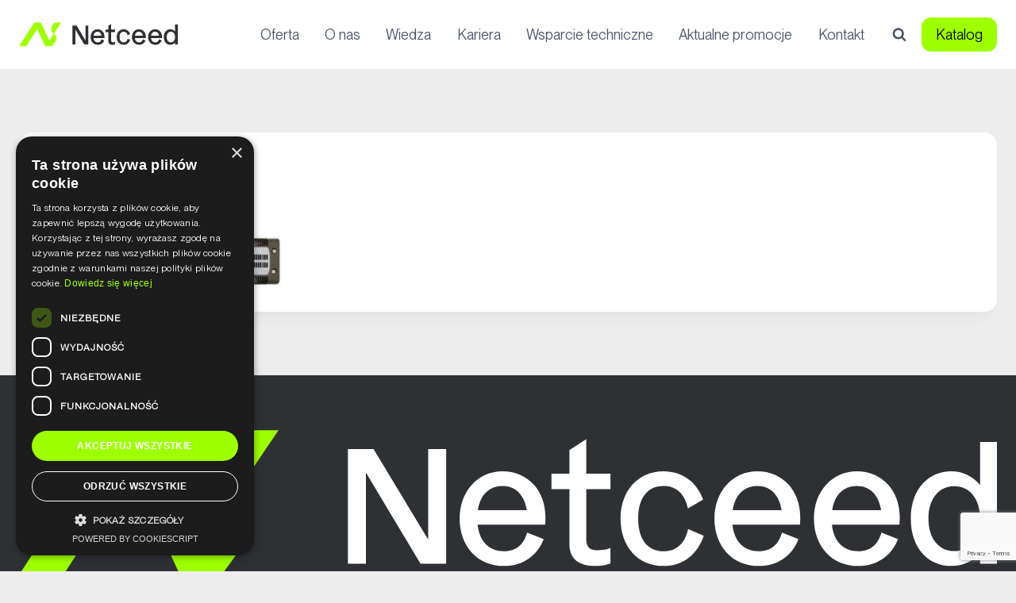

--- FILE ---
content_type: text/html; charset=utf-8
request_url: https://www.google.com/recaptcha/api2/anchor?ar=1&k=6Ldx0WQaAAAAAFfAoemJ05o4ANoyXCM25NDIkTs5&co=aHR0cHM6Ly93d3cua2xvbmV4LmNvbS5wbDo0NDM.&hl=en&v=N67nZn4AqZkNcbeMu4prBgzg&size=invisible&anchor-ms=20000&execute-ms=30000&cb=6g4fc2s7dydi
body_size: 48657
content:
<!DOCTYPE HTML><html dir="ltr" lang="en"><head><meta http-equiv="Content-Type" content="text/html; charset=UTF-8">
<meta http-equiv="X-UA-Compatible" content="IE=edge">
<title>reCAPTCHA</title>
<style type="text/css">
/* cyrillic-ext */
@font-face {
  font-family: 'Roboto';
  font-style: normal;
  font-weight: 400;
  font-stretch: 100%;
  src: url(//fonts.gstatic.com/s/roboto/v48/KFO7CnqEu92Fr1ME7kSn66aGLdTylUAMa3GUBHMdazTgWw.woff2) format('woff2');
  unicode-range: U+0460-052F, U+1C80-1C8A, U+20B4, U+2DE0-2DFF, U+A640-A69F, U+FE2E-FE2F;
}
/* cyrillic */
@font-face {
  font-family: 'Roboto';
  font-style: normal;
  font-weight: 400;
  font-stretch: 100%;
  src: url(//fonts.gstatic.com/s/roboto/v48/KFO7CnqEu92Fr1ME7kSn66aGLdTylUAMa3iUBHMdazTgWw.woff2) format('woff2');
  unicode-range: U+0301, U+0400-045F, U+0490-0491, U+04B0-04B1, U+2116;
}
/* greek-ext */
@font-face {
  font-family: 'Roboto';
  font-style: normal;
  font-weight: 400;
  font-stretch: 100%;
  src: url(//fonts.gstatic.com/s/roboto/v48/KFO7CnqEu92Fr1ME7kSn66aGLdTylUAMa3CUBHMdazTgWw.woff2) format('woff2');
  unicode-range: U+1F00-1FFF;
}
/* greek */
@font-face {
  font-family: 'Roboto';
  font-style: normal;
  font-weight: 400;
  font-stretch: 100%;
  src: url(//fonts.gstatic.com/s/roboto/v48/KFO7CnqEu92Fr1ME7kSn66aGLdTylUAMa3-UBHMdazTgWw.woff2) format('woff2');
  unicode-range: U+0370-0377, U+037A-037F, U+0384-038A, U+038C, U+038E-03A1, U+03A3-03FF;
}
/* math */
@font-face {
  font-family: 'Roboto';
  font-style: normal;
  font-weight: 400;
  font-stretch: 100%;
  src: url(//fonts.gstatic.com/s/roboto/v48/KFO7CnqEu92Fr1ME7kSn66aGLdTylUAMawCUBHMdazTgWw.woff2) format('woff2');
  unicode-range: U+0302-0303, U+0305, U+0307-0308, U+0310, U+0312, U+0315, U+031A, U+0326-0327, U+032C, U+032F-0330, U+0332-0333, U+0338, U+033A, U+0346, U+034D, U+0391-03A1, U+03A3-03A9, U+03B1-03C9, U+03D1, U+03D5-03D6, U+03F0-03F1, U+03F4-03F5, U+2016-2017, U+2034-2038, U+203C, U+2040, U+2043, U+2047, U+2050, U+2057, U+205F, U+2070-2071, U+2074-208E, U+2090-209C, U+20D0-20DC, U+20E1, U+20E5-20EF, U+2100-2112, U+2114-2115, U+2117-2121, U+2123-214F, U+2190, U+2192, U+2194-21AE, U+21B0-21E5, U+21F1-21F2, U+21F4-2211, U+2213-2214, U+2216-22FF, U+2308-230B, U+2310, U+2319, U+231C-2321, U+2336-237A, U+237C, U+2395, U+239B-23B7, U+23D0, U+23DC-23E1, U+2474-2475, U+25AF, U+25B3, U+25B7, U+25BD, U+25C1, U+25CA, U+25CC, U+25FB, U+266D-266F, U+27C0-27FF, U+2900-2AFF, U+2B0E-2B11, U+2B30-2B4C, U+2BFE, U+3030, U+FF5B, U+FF5D, U+1D400-1D7FF, U+1EE00-1EEFF;
}
/* symbols */
@font-face {
  font-family: 'Roboto';
  font-style: normal;
  font-weight: 400;
  font-stretch: 100%;
  src: url(//fonts.gstatic.com/s/roboto/v48/KFO7CnqEu92Fr1ME7kSn66aGLdTylUAMaxKUBHMdazTgWw.woff2) format('woff2');
  unicode-range: U+0001-000C, U+000E-001F, U+007F-009F, U+20DD-20E0, U+20E2-20E4, U+2150-218F, U+2190, U+2192, U+2194-2199, U+21AF, U+21E6-21F0, U+21F3, U+2218-2219, U+2299, U+22C4-22C6, U+2300-243F, U+2440-244A, U+2460-24FF, U+25A0-27BF, U+2800-28FF, U+2921-2922, U+2981, U+29BF, U+29EB, U+2B00-2BFF, U+4DC0-4DFF, U+FFF9-FFFB, U+10140-1018E, U+10190-1019C, U+101A0, U+101D0-101FD, U+102E0-102FB, U+10E60-10E7E, U+1D2C0-1D2D3, U+1D2E0-1D37F, U+1F000-1F0FF, U+1F100-1F1AD, U+1F1E6-1F1FF, U+1F30D-1F30F, U+1F315, U+1F31C, U+1F31E, U+1F320-1F32C, U+1F336, U+1F378, U+1F37D, U+1F382, U+1F393-1F39F, U+1F3A7-1F3A8, U+1F3AC-1F3AF, U+1F3C2, U+1F3C4-1F3C6, U+1F3CA-1F3CE, U+1F3D4-1F3E0, U+1F3ED, U+1F3F1-1F3F3, U+1F3F5-1F3F7, U+1F408, U+1F415, U+1F41F, U+1F426, U+1F43F, U+1F441-1F442, U+1F444, U+1F446-1F449, U+1F44C-1F44E, U+1F453, U+1F46A, U+1F47D, U+1F4A3, U+1F4B0, U+1F4B3, U+1F4B9, U+1F4BB, U+1F4BF, U+1F4C8-1F4CB, U+1F4D6, U+1F4DA, U+1F4DF, U+1F4E3-1F4E6, U+1F4EA-1F4ED, U+1F4F7, U+1F4F9-1F4FB, U+1F4FD-1F4FE, U+1F503, U+1F507-1F50B, U+1F50D, U+1F512-1F513, U+1F53E-1F54A, U+1F54F-1F5FA, U+1F610, U+1F650-1F67F, U+1F687, U+1F68D, U+1F691, U+1F694, U+1F698, U+1F6AD, U+1F6B2, U+1F6B9-1F6BA, U+1F6BC, U+1F6C6-1F6CF, U+1F6D3-1F6D7, U+1F6E0-1F6EA, U+1F6F0-1F6F3, U+1F6F7-1F6FC, U+1F700-1F7FF, U+1F800-1F80B, U+1F810-1F847, U+1F850-1F859, U+1F860-1F887, U+1F890-1F8AD, U+1F8B0-1F8BB, U+1F8C0-1F8C1, U+1F900-1F90B, U+1F93B, U+1F946, U+1F984, U+1F996, U+1F9E9, U+1FA00-1FA6F, U+1FA70-1FA7C, U+1FA80-1FA89, U+1FA8F-1FAC6, U+1FACE-1FADC, U+1FADF-1FAE9, U+1FAF0-1FAF8, U+1FB00-1FBFF;
}
/* vietnamese */
@font-face {
  font-family: 'Roboto';
  font-style: normal;
  font-weight: 400;
  font-stretch: 100%;
  src: url(//fonts.gstatic.com/s/roboto/v48/KFO7CnqEu92Fr1ME7kSn66aGLdTylUAMa3OUBHMdazTgWw.woff2) format('woff2');
  unicode-range: U+0102-0103, U+0110-0111, U+0128-0129, U+0168-0169, U+01A0-01A1, U+01AF-01B0, U+0300-0301, U+0303-0304, U+0308-0309, U+0323, U+0329, U+1EA0-1EF9, U+20AB;
}
/* latin-ext */
@font-face {
  font-family: 'Roboto';
  font-style: normal;
  font-weight: 400;
  font-stretch: 100%;
  src: url(//fonts.gstatic.com/s/roboto/v48/KFO7CnqEu92Fr1ME7kSn66aGLdTylUAMa3KUBHMdazTgWw.woff2) format('woff2');
  unicode-range: U+0100-02BA, U+02BD-02C5, U+02C7-02CC, U+02CE-02D7, U+02DD-02FF, U+0304, U+0308, U+0329, U+1D00-1DBF, U+1E00-1E9F, U+1EF2-1EFF, U+2020, U+20A0-20AB, U+20AD-20C0, U+2113, U+2C60-2C7F, U+A720-A7FF;
}
/* latin */
@font-face {
  font-family: 'Roboto';
  font-style: normal;
  font-weight: 400;
  font-stretch: 100%;
  src: url(//fonts.gstatic.com/s/roboto/v48/KFO7CnqEu92Fr1ME7kSn66aGLdTylUAMa3yUBHMdazQ.woff2) format('woff2');
  unicode-range: U+0000-00FF, U+0131, U+0152-0153, U+02BB-02BC, U+02C6, U+02DA, U+02DC, U+0304, U+0308, U+0329, U+2000-206F, U+20AC, U+2122, U+2191, U+2193, U+2212, U+2215, U+FEFF, U+FFFD;
}
/* cyrillic-ext */
@font-face {
  font-family: 'Roboto';
  font-style: normal;
  font-weight: 500;
  font-stretch: 100%;
  src: url(//fonts.gstatic.com/s/roboto/v48/KFO7CnqEu92Fr1ME7kSn66aGLdTylUAMa3GUBHMdazTgWw.woff2) format('woff2');
  unicode-range: U+0460-052F, U+1C80-1C8A, U+20B4, U+2DE0-2DFF, U+A640-A69F, U+FE2E-FE2F;
}
/* cyrillic */
@font-face {
  font-family: 'Roboto';
  font-style: normal;
  font-weight: 500;
  font-stretch: 100%;
  src: url(//fonts.gstatic.com/s/roboto/v48/KFO7CnqEu92Fr1ME7kSn66aGLdTylUAMa3iUBHMdazTgWw.woff2) format('woff2');
  unicode-range: U+0301, U+0400-045F, U+0490-0491, U+04B0-04B1, U+2116;
}
/* greek-ext */
@font-face {
  font-family: 'Roboto';
  font-style: normal;
  font-weight: 500;
  font-stretch: 100%;
  src: url(//fonts.gstatic.com/s/roboto/v48/KFO7CnqEu92Fr1ME7kSn66aGLdTylUAMa3CUBHMdazTgWw.woff2) format('woff2');
  unicode-range: U+1F00-1FFF;
}
/* greek */
@font-face {
  font-family: 'Roboto';
  font-style: normal;
  font-weight: 500;
  font-stretch: 100%;
  src: url(//fonts.gstatic.com/s/roboto/v48/KFO7CnqEu92Fr1ME7kSn66aGLdTylUAMa3-UBHMdazTgWw.woff2) format('woff2');
  unicode-range: U+0370-0377, U+037A-037F, U+0384-038A, U+038C, U+038E-03A1, U+03A3-03FF;
}
/* math */
@font-face {
  font-family: 'Roboto';
  font-style: normal;
  font-weight: 500;
  font-stretch: 100%;
  src: url(//fonts.gstatic.com/s/roboto/v48/KFO7CnqEu92Fr1ME7kSn66aGLdTylUAMawCUBHMdazTgWw.woff2) format('woff2');
  unicode-range: U+0302-0303, U+0305, U+0307-0308, U+0310, U+0312, U+0315, U+031A, U+0326-0327, U+032C, U+032F-0330, U+0332-0333, U+0338, U+033A, U+0346, U+034D, U+0391-03A1, U+03A3-03A9, U+03B1-03C9, U+03D1, U+03D5-03D6, U+03F0-03F1, U+03F4-03F5, U+2016-2017, U+2034-2038, U+203C, U+2040, U+2043, U+2047, U+2050, U+2057, U+205F, U+2070-2071, U+2074-208E, U+2090-209C, U+20D0-20DC, U+20E1, U+20E5-20EF, U+2100-2112, U+2114-2115, U+2117-2121, U+2123-214F, U+2190, U+2192, U+2194-21AE, U+21B0-21E5, U+21F1-21F2, U+21F4-2211, U+2213-2214, U+2216-22FF, U+2308-230B, U+2310, U+2319, U+231C-2321, U+2336-237A, U+237C, U+2395, U+239B-23B7, U+23D0, U+23DC-23E1, U+2474-2475, U+25AF, U+25B3, U+25B7, U+25BD, U+25C1, U+25CA, U+25CC, U+25FB, U+266D-266F, U+27C0-27FF, U+2900-2AFF, U+2B0E-2B11, U+2B30-2B4C, U+2BFE, U+3030, U+FF5B, U+FF5D, U+1D400-1D7FF, U+1EE00-1EEFF;
}
/* symbols */
@font-face {
  font-family: 'Roboto';
  font-style: normal;
  font-weight: 500;
  font-stretch: 100%;
  src: url(//fonts.gstatic.com/s/roboto/v48/KFO7CnqEu92Fr1ME7kSn66aGLdTylUAMaxKUBHMdazTgWw.woff2) format('woff2');
  unicode-range: U+0001-000C, U+000E-001F, U+007F-009F, U+20DD-20E0, U+20E2-20E4, U+2150-218F, U+2190, U+2192, U+2194-2199, U+21AF, U+21E6-21F0, U+21F3, U+2218-2219, U+2299, U+22C4-22C6, U+2300-243F, U+2440-244A, U+2460-24FF, U+25A0-27BF, U+2800-28FF, U+2921-2922, U+2981, U+29BF, U+29EB, U+2B00-2BFF, U+4DC0-4DFF, U+FFF9-FFFB, U+10140-1018E, U+10190-1019C, U+101A0, U+101D0-101FD, U+102E0-102FB, U+10E60-10E7E, U+1D2C0-1D2D3, U+1D2E0-1D37F, U+1F000-1F0FF, U+1F100-1F1AD, U+1F1E6-1F1FF, U+1F30D-1F30F, U+1F315, U+1F31C, U+1F31E, U+1F320-1F32C, U+1F336, U+1F378, U+1F37D, U+1F382, U+1F393-1F39F, U+1F3A7-1F3A8, U+1F3AC-1F3AF, U+1F3C2, U+1F3C4-1F3C6, U+1F3CA-1F3CE, U+1F3D4-1F3E0, U+1F3ED, U+1F3F1-1F3F3, U+1F3F5-1F3F7, U+1F408, U+1F415, U+1F41F, U+1F426, U+1F43F, U+1F441-1F442, U+1F444, U+1F446-1F449, U+1F44C-1F44E, U+1F453, U+1F46A, U+1F47D, U+1F4A3, U+1F4B0, U+1F4B3, U+1F4B9, U+1F4BB, U+1F4BF, U+1F4C8-1F4CB, U+1F4D6, U+1F4DA, U+1F4DF, U+1F4E3-1F4E6, U+1F4EA-1F4ED, U+1F4F7, U+1F4F9-1F4FB, U+1F4FD-1F4FE, U+1F503, U+1F507-1F50B, U+1F50D, U+1F512-1F513, U+1F53E-1F54A, U+1F54F-1F5FA, U+1F610, U+1F650-1F67F, U+1F687, U+1F68D, U+1F691, U+1F694, U+1F698, U+1F6AD, U+1F6B2, U+1F6B9-1F6BA, U+1F6BC, U+1F6C6-1F6CF, U+1F6D3-1F6D7, U+1F6E0-1F6EA, U+1F6F0-1F6F3, U+1F6F7-1F6FC, U+1F700-1F7FF, U+1F800-1F80B, U+1F810-1F847, U+1F850-1F859, U+1F860-1F887, U+1F890-1F8AD, U+1F8B0-1F8BB, U+1F8C0-1F8C1, U+1F900-1F90B, U+1F93B, U+1F946, U+1F984, U+1F996, U+1F9E9, U+1FA00-1FA6F, U+1FA70-1FA7C, U+1FA80-1FA89, U+1FA8F-1FAC6, U+1FACE-1FADC, U+1FADF-1FAE9, U+1FAF0-1FAF8, U+1FB00-1FBFF;
}
/* vietnamese */
@font-face {
  font-family: 'Roboto';
  font-style: normal;
  font-weight: 500;
  font-stretch: 100%;
  src: url(//fonts.gstatic.com/s/roboto/v48/KFO7CnqEu92Fr1ME7kSn66aGLdTylUAMa3OUBHMdazTgWw.woff2) format('woff2');
  unicode-range: U+0102-0103, U+0110-0111, U+0128-0129, U+0168-0169, U+01A0-01A1, U+01AF-01B0, U+0300-0301, U+0303-0304, U+0308-0309, U+0323, U+0329, U+1EA0-1EF9, U+20AB;
}
/* latin-ext */
@font-face {
  font-family: 'Roboto';
  font-style: normal;
  font-weight: 500;
  font-stretch: 100%;
  src: url(//fonts.gstatic.com/s/roboto/v48/KFO7CnqEu92Fr1ME7kSn66aGLdTylUAMa3KUBHMdazTgWw.woff2) format('woff2');
  unicode-range: U+0100-02BA, U+02BD-02C5, U+02C7-02CC, U+02CE-02D7, U+02DD-02FF, U+0304, U+0308, U+0329, U+1D00-1DBF, U+1E00-1E9F, U+1EF2-1EFF, U+2020, U+20A0-20AB, U+20AD-20C0, U+2113, U+2C60-2C7F, U+A720-A7FF;
}
/* latin */
@font-face {
  font-family: 'Roboto';
  font-style: normal;
  font-weight: 500;
  font-stretch: 100%;
  src: url(//fonts.gstatic.com/s/roboto/v48/KFO7CnqEu92Fr1ME7kSn66aGLdTylUAMa3yUBHMdazQ.woff2) format('woff2');
  unicode-range: U+0000-00FF, U+0131, U+0152-0153, U+02BB-02BC, U+02C6, U+02DA, U+02DC, U+0304, U+0308, U+0329, U+2000-206F, U+20AC, U+2122, U+2191, U+2193, U+2212, U+2215, U+FEFF, U+FFFD;
}
/* cyrillic-ext */
@font-face {
  font-family: 'Roboto';
  font-style: normal;
  font-weight: 900;
  font-stretch: 100%;
  src: url(//fonts.gstatic.com/s/roboto/v48/KFO7CnqEu92Fr1ME7kSn66aGLdTylUAMa3GUBHMdazTgWw.woff2) format('woff2');
  unicode-range: U+0460-052F, U+1C80-1C8A, U+20B4, U+2DE0-2DFF, U+A640-A69F, U+FE2E-FE2F;
}
/* cyrillic */
@font-face {
  font-family: 'Roboto';
  font-style: normal;
  font-weight: 900;
  font-stretch: 100%;
  src: url(//fonts.gstatic.com/s/roboto/v48/KFO7CnqEu92Fr1ME7kSn66aGLdTylUAMa3iUBHMdazTgWw.woff2) format('woff2');
  unicode-range: U+0301, U+0400-045F, U+0490-0491, U+04B0-04B1, U+2116;
}
/* greek-ext */
@font-face {
  font-family: 'Roboto';
  font-style: normal;
  font-weight: 900;
  font-stretch: 100%;
  src: url(//fonts.gstatic.com/s/roboto/v48/KFO7CnqEu92Fr1ME7kSn66aGLdTylUAMa3CUBHMdazTgWw.woff2) format('woff2');
  unicode-range: U+1F00-1FFF;
}
/* greek */
@font-face {
  font-family: 'Roboto';
  font-style: normal;
  font-weight: 900;
  font-stretch: 100%;
  src: url(//fonts.gstatic.com/s/roboto/v48/KFO7CnqEu92Fr1ME7kSn66aGLdTylUAMa3-UBHMdazTgWw.woff2) format('woff2');
  unicode-range: U+0370-0377, U+037A-037F, U+0384-038A, U+038C, U+038E-03A1, U+03A3-03FF;
}
/* math */
@font-face {
  font-family: 'Roboto';
  font-style: normal;
  font-weight: 900;
  font-stretch: 100%;
  src: url(//fonts.gstatic.com/s/roboto/v48/KFO7CnqEu92Fr1ME7kSn66aGLdTylUAMawCUBHMdazTgWw.woff2) format('woff2');
  unicode-range: U+0302-0303, U+0305, U+0307-0308, U+0310, U+0312, U+0315, U+031A, U+0326-0327, U+032C, U+032F-0330, U+0332-0333, U+0338, U+033A, U+0346, U+034D, U+0391-03A1, U+03A3-03A9, U+03B1-03C9, U+03D1, U+03D5-03D6, U+03F0-03F1, U+03F4-03F5, U+2016-2017, U+2034-2038, U+203C, U+2040, U+2043, U+2047, U+2050, U+2057, U+205F, U+2070-2071, U+2074-208E, U+2090-209C, U+20D0-20DC, U+20E1, U+20E5-20EF, U+2100-2112, U+2114-2115, U+2117-2121, U+2123-214F, U+2190, U+2192, U+2194-21AE, U+21B0-21E5, U+21F1-21F2, U+21F4-2211, U+2213-2214, U+2216-22FF, U+2308-230B, U+2310, U+2319, U+231C-2321, U+2336-237A, U+237C, U+2395, U+239B-23B7, U+23D0, U+23DC-23E1, U+2474-2475, U+25AF, U+25B3, U+25B7, U+25BD, U+25C1, U+25CA, U+25CC, U+25FB, U+266D-266F, U+27C0-27FF, U+2900-2AFF, U+2B0E-2B11, U+2B30-2B4C, U+2BFE, U+3030, U+FF5B, U+FF5D, U+1D400-1D7FF, U+1EE00-1EEFF;
}
/* symbols */
@font-face {
  font-family: 'Roboto';
  font-style: normal;
  font-weight: 900;
  font-stretch: 100%;
  src: url(//fonts.gstatic.com/s/roboto/v48/KFO7CnqEu92Fr1ME7kSn66aGLdTylUAMaxKUBHMdazTgWw.woff2) format('woff2');
  unicode-range: U+0001-000C, U+000E-001F, U+007F-009F, U+20DD-20E0, U+20E2-20E4, U+2150-218F, U+2190, U+2192, U+2194-2199, U+21AF, U+21E6-21F0, U+21F3, U+2218-2219, U+2299, U+22C4-22C6, U+2300-243F, U+2440-244A, U+2460-24FF, U+25A0-27BF, U+2800-28FF, U+2921-2922, U+2981, U+29BF, U+29EB, U+2B00-2BFF, U+4DC0-4DFF, U+FFF9-FFFB, U+10140-1018E, U+10190-1019C, U+101A0, U+101D0-101FD, U+102E0-102FB, U+10E60-10E7E, U+1D2C0-1D2D3, U+1D2E0-1D37F, U+1F000-1F0FF, U+1F100-1F1AD, U+1F1E6-1F1FF, U+1F30D-1F30F, U+1F315, U+1F31C, U+1F31E, U+1F320-1F32C, U+1F336, U+1F378, U+1F37D, U+1F382, U+1F393-1F39F, U+1F3A7-1F3A8, U+1F3AC-1F3AF, U+1F3C2, U+1F3C4-1F3C6, U+1F3CA-1F3CE, U+1F3D4-1F3E0, U+1F3ED, U+1F3F1-1F3F3, U+1F3F5-1F3F7, U+1F408, U+1F415, U+1F41F, U+1F426, U+1F43F, U+1F441-1F442, U+1F444, U+1F446-1F449, U+1F44C-1F44E, U+1F453, U+1F46A, U+1F47D, U+1F4A3, U+1F4B0, U+1F4B3, U+1F4B9, U+1F4BB, U+1F4BF, U+1F4C8-1F4CB, U+1F4D6, U+1F4DA, U+1F4DF, U+1F4E3-1F4E6, U+1F4EA-1F4ED, U+1F4F7, U+1F4F9-1F4FB, U+1F4FD-1F4FE, U+1F503, U+1F507-1F50B, U+1F50D, U+1F512-1F513, U+1F53E-1F54A, U+1F54F-1F5FA, U+1F610, U+1F650-1F67F, U+1F687, U+1F68D, U+1F691, U+1F694, U+1F698, U+1F6AD, U+1F6B2, U+1F6B9-1F6BA, U+1F6BC, U+1F6C6-1F6CF, U+1F6D3-1F6D7, U+1F6E0-1F6EA, U+1F6F0-1F6F3, U+1F6F7-1F6FC, U+1F700-1F7FF, U+1F800-1F80B, U+1F810-1F847, U+1F850-1F859, U+1F860-1F887, U+1F890-1F8AD, U+1F8B0-1F8BB, U+1F8C0-1F8C1, U+1F900-1F90B, U+1F93B, U+1F946, U+1F984, U+1F996, U+1F9E9, U+1FA00-1FA6F, U+1FA70-1FA7C, U+1FA80-1FA89, U+1FA8F-1FAC6, U+1FACE-1FADC, U+1FADF-1FAE9, U+1FAF0-1FAF8, U+1FB00-1FBFF;
}
/* vietnamese */
@font-face {
  font-family: 'Roboto';
  font-style: normal;
  font-weight: 900;
  font-stretch: 100%;
  src: url(//fonts.gstatic.com/s/roboto/v48/KFO7CnqEu92Fr1ME7kSn66aGLdTylUAMa3OUBHMdazTgWw.woff2) format('woff2');
  unicode-range: U+0102-0103, U+0110-0111, U+0128-0129, U+0168-0169, U+01A0-01A1, U+01AF-01B0, U+0300-0301, U+0303-0304, U+0308-0309, U+0323, U+0329, U+1EA0-1EF9, U+20AB;
}
/* latin-ext */
@font-face {
  font-family: 'Roboto';
  font-style: normal;
  font-weight: 900;
  font-stretch: 100%;
  src: url(//fonts.gstatic.com/s/roboto/v48/KFO7CnqEu92Fr1ME7kSn66aGLdTylUAMa3KUBHMdazTgWw.woff2) format('woff2');
  unicode-range: U+0100-02BA, U+02BD-02C5, U+02C7-02CC, U+02CE-02D7, U+02DD-02FF, U+0304, U+0308, U+0329, U+1D00-1DBF, U+1E00-1E9F, U+1EF2-1EFF, U+2020, U+20A0-20AB, U+20AD-20C0, U+2113, U+2C60-2C7F, U+A720-A7FF;
}
/* latin */
@font-face {
  font-family: 'Roboto';
  font-style: normal;
  font-weight: 900;
  font-stretch: 100%;
  src: url(//fonts.gstatic.com/s/roboto/v48/KFO7CnqEu92Fr1ME7kSn66aGLdTylUAMa3yUBHMdazQ.woff2) format('woff2');
  unicode-range: U+0000-00FF, U+0131, U+0152-0153, U+02BB-02BC, U+02C6, U+02DA, U+02DC, U+0304, U+0308, U+0329, U+2000-206F, U+20AC, U+2122, U+2191, U+2193, U+2212, U+2215, U+FEFF, U+FFFD;
}

</style>
<link rel="stylesheet" type="text/css" href="https://www.gstatic.com/recaptcha/releases/N67nZn4AqZkNcbeMu4prBgzg/styles__ltr.css">
<script nonce="cXrwlfgQWGRmJoGiYydH4Q" type="text/javascript">window['__recaptcha_api'] = 'https://www.google.com/recaptcha/api2/';</script>
<script type="text/javascript" src="https://www.gstatic.com/recaptcha/releases/N67nZn4AqZkNcbeMu4prBgzg/recaptcha__en.js" nonce="cXrwlfgQWGRmJoGiYydH4Q">
      
    </script></head>
<body><div id="rc-anchor-alert" class="rc-anchor-alert"></div>
<input type="hidden" id="recaptcha-token" value="[base64]">
<script type="text/javascript" nonce="cXrwlfgQWGRmJoGiYydH4Q">
      recaptcha.anchor.Main.init("[\x22ainput\x22,[\x22bgdata\x22,\x22\x22,\[base64]/[base64]/[base64]/ZyhXLGgpOnEoW04sMjEsbF0sVywwKSxoKSxmYWxzZSxmYWxzZSl9Y2F0Y2goayl7RygzNTgsVyk/[base64]/[base64]/[base64]/[base64]/[base64]/[base64]/[base64]/bmV3IEJbT10oRFswXSk6dz09Mj9uZXcgQltPXShEWzBdLERbMV0pOnc9PTM/bmV3IEJbT10oRFswXSxEWzFdLERbMl0pOnc9PTQ/[base64]/[base64]/[base64]/[base64]/[base64]\\u003d\x22,\[base64]\\u003d\x22,\[base64]/Cg3TDkmvDkMOXWRQtbMKJw4V8w67DslPDuMOQE8KiaSTDpn7DpcKSI8OMFWMRw6guSsOVwp49G8OlCAQbwpvCncOqwrpDwqY2QX7Drl8IwrrDjsKjwq7DpsKNwp53ADPClsKoN34vwoPDkMKWDRsIIcOkwpHCnhrDtsOVRGQ8wo3CosKpNsOAU0DCssOnw7/DkMKww6vDu25Gw7lmUDJ5w5tFY3MqE03DscO1K1nChFfCi3bDtMObCHLCscK+PgjCoG/Cj3JyPMODwp7CtXDDtW0vAU7DjXfDq8KMwrc5GkYybMORUMKBwo/CpsOHARzDmhTDvcO8KcOQwrPDqMKHcFDDh2DDjydYwrzCpcO/CsOuczxcY27CnMKaJMOSFcKJE3nCkMKHNsK9TzHDqS/Di8ObAMKwwo9PwpPCm8Ocw4DDshwsP2nDvWUnwq3CusKab8KnwoTDiCzCpcKOwoTDncK5KU/Cj8OWLHkHw4k5OGzCo8OHw5vDgcOLOWVvw7wrw7TDk0Few7IgakrCrgh5w4/DvUHDghHDk8KSXjHDkcOfwrjDnsK/w7w2Tw4jw7ELK8Ogc8OUIlDCpMKzworCgsO6MMOFwpE5DcO4wqnCu8K6w49UFcKEZsKJTRXCgcOJwqEuwq1nwpvDj3rCrsOcw6PCgzLDocKjwrzDusKBMsODX0pCw7zCuQ4oU8K0wo/Dh8K0w6rCssKJaMKVw4HDlsK3I8O7wrjDo8K5wqPDo1ctG0cPw6/CohPCr0Aww6Y8HyhXwpgvdsOTwr4VwpHDhsK8H8K4FUZse3PCqMO6MQ9RfsK0wqgBD8OOw43Drl4lfcKAE8ONw7bDqDLDvMOlw69xGcOLw5HDkxJ9wqvCjMO2wrc/KztYVsOObQDCokQ/wrYZw67CviDCoAPDvMKow7MPwq3DtlXCmMKNw5HCugrDm8KbTcOkw5EFVEjCscKlRi42wrNXw4/CnMKkw4TDq8OoZ8KMwp9BbgLDhMOgWcKAWcOqeMOPwqHChyXCtcKLw7fCrXBOKEM/w71QRzbCtsK1AVBrBXF5w6pHw77CnMOGMj3CpsOODGrDl8OIw5PCi1DCusKoZMK7SsKowqdvwrA1w5/DjyXConvCm8KYw6dre29pM8KtwoLDgFLDtMKGHD3DnHsuwpbCs8OXwpYQwpvCgsOTwq/DtTjDiHoBQX/[base64]/Dl33DrCTDpCvDhjPDrcKMw7jDrjwpwpZRCsOSwqnCmEXCr8O7X8ORw4nDqCITRmjDp8O8w67DhmcgGGjDm8K3ZcKwwq58wq/DpcKtbA3ChCTDkjXCncKewpfDl3IwWMOhM8OuDsKVwq5Mwq3CrijDj8OOw7kAIcKMTcKNXcKjXMKew4FDw6RqwpteecOZwonDk8Kvw6xWwo/DlcObw40Awo0lwot2w7rDs2t+w7YCw4jDhcK5wqDClwPCgW7CpyvDszrCqMOLwp/[base64]/HMKdWcKrUxfCicKfFcKoTsKDOMK4w7rDtyfCu3wwacOGw7bCrRnDtH0awoLDisOcw4HCuMKSKVzCtMK0wq4Mw43Cn8Opw7bDjkfDqMK9wrrDjgzCi8Kew53DhV7Dr8KbTj/[base64]/w7TDrgpqwoF7azzChGVIdGHDucOcw6/DssKFKC7Culh3ET/CjlfDr8KIGFDCrXQXwojCq8KBw6HCvhLDpk8Dw6XCpsOVwrATw4fCrMOFeMOKCMKJw6zCgcOnPBYJImnCrcO1dMOOwqQDBcKuDnDDlMOULsKZAiDDoVbCmMOxw57ClkLCncKGN8OQw4PCrQQvAR/Cpw4bw4zDgsOYScKde8KXLcOtw5PDl1fDlMOVw73CosOpDExsw4HCpcOuw7LCiAYAHsOgw6PCkUhZwrzDi8Ktw4/Dh8ORwoTDnsODKsOFwqvCkEXDsGLDujgBw5EXwqbCj1sywr/Dp8OXwrHCsxZMQCZ6GcOuQMK6UsOHdMKRVypSwopsw5gYwp1mJQ/DlBAVP8KkA8Kmw7kVwoLDncKoSWzCt3Yiw5o6wprCs31pwqlHwpgwNEfDslhSLEdOw7zDgsODGMKLFkzCsMO/wr9jw5jDtMOfM8KBwpB6w6IxH2ASw4x/JVfCvxvCjj/CjFjCsDrDgWRfw77CnhPDncOzw7nCmC7CjMOpTAsuwqZfw6V7wqLCgMKtCh9Lw4Jqwpp6KcOPQMO3UMK0RDVdDcK/d2jCiMORXcKmYhlmwpHDn8O6w4PDlsKKJ08+w7I5MCDDjkrDgcOVCsOowrXDlSzDh8OCw6tgw48uwqJRwp9lw63Cgihzw6g8UhRGwrXDgsKmwqfCm8Kiwq/DnMKcw7woRn4RVMKKw7UydXNvABh3MlHDuMK0w5Y9NMK3wppsRMKlX2zCvUXDrMKNwpXDkV1Dw4PCnApAPMK9w5TDlX0cGsKFWEzDr8K1w53DjsKmKcO9aMOHwr/[base64]/wqlGw4XDuMKXw6p/HjXCg8KaHmtTCEEhDcOiwqpKwoo+Ljx0w4hHwqfChMORw4PDlMOywrFgL8KvwptCw4nDjMOCw7hTa8OeagfCj8OAwql9CsKQwrfCocOSTcOEw4JMw5wOw600wqPCnMKaw54sw5vCulLDkUg9w4PDpFjClBlhSjXCgX/DhcOMw6vCt3TCp8Kbw6nCvWfDssOMV8OvwozCssODZB1gwrXDssOTcxvDmnkpwqrDiSopw7M+BWrCqQFgw7lNNA/DvkrDvWXCtwJ1BkFPPcOBw50BMsKTC3HDv8OtwqvCssOzTMOuOsKlw6LDn3nDhcOgSDcnw7HCqH3DgMKvF8KNP8OIw6jCt8KlN8KwwrrDgMK8bMKUw7zCocKOw5fCpcO9cnFGw5TDr1/[base64]/Dk0XCln0Rw6Alw7bDlMKTw4rCuEofO2lGXsOXP8OyK8O2wrjDhCZKw7/[base64]/QsKjwqXDq3XDhVXCncOVw5HDq2ASRQxfw7TDsV0WwqjCmS3CsgjCp3MjwrhFdMKPw5sCwqtbw78fB8Kmw4rDhMOKw4dCZnbDnMOvKRsDG8KlTMOhJCTDnsOzM8K+Vi5/XMKTRn3Dg8OTw5LDhMOIGinDk8KrwpXDtcKcGDsmwobCjk3Cv0w/[base64]/[base64]/wpVgfj8Fw6XDl8KUw6oUwrPCisK/GMObw4p/[base64]/DsMOYw4JgDWZhMg7Ch8KnLcKIQ8Okw4tDHg86wqE5w53Cu14sw4LDl8KdJcO+A8KqAMKBBnzCp3Zgf3fDvcO6wqNsQcOpw4jDrcKvaHTClyjDgcObDsK+wqwAwp/Cq8Ouwo7DkMKOcMOmw5HCumM3XsOVwp3Ct8ORLQHDjk56G8OYCTFsw6jClsKTRUzDpGV5bMOWwqQ3TGRsXCTDqcK5w7N1Q8OnIkPCvTDDosOJw4JawqktwprDvF/DrGksw73CnsOvwr0NIsKCUMKvMRnCsMOfEFMXwqVmAUwbanfCn8K3wokPa05wCMKywrfCrFfDmsOEw41zw4wXwq7DoMORJW0wBMOlKkzDvTrDhMOdwrV6EljDr8KEZ3zCu8Kkw5oSw7trwrhbCi/[base64]/AMO7wpfDmGQIfsOlwqbClMOAQUlww6LCqsOWwp8CMMO7wpDCtxMiQ0PCvRjDocOPw7ojw6jDscOCwrDDnULCr0PCgTDCl8OcwpN0w4xUdsKtw7RaRCsccMKeGjRdGcKxw5EVw7PCqlDDol/DnS7DqMK3wrbDvW/CrsK7w7nDoUDDt8Ojw7vCpQgSw7QAw6tXw5YsU1YUNsKjwrBwwrbDgsOzw67CscKuemjDl8K1exotXsK5KsOrcMKjw4V8P8KLwpk5MQbDtcK+wpXCnmN8wqfDsn/CgC7DvhQXJDEwwrzChQrCmcK6AsK4woxYJsO5FsOPwoPDg0NZQzcBHMK5wq4OwrFiw613w4LCgkDCvcOkw613w7PClUccw7cBccOUGWbCo8K3woPCmQzDm8KRw7jCuAZIwpNpwowxwoN1w6sPPcOfA1zDtX/CvMKOCm7CtcKVwoXCjsOwUS1iw6TCnTZSQTXDuWTDv0oHwpZswoLDj8O8WgdYwppWeMKmHkjDnlh4KsK9wrPDgXTCosO+wrVYXxHCkQFHA13DrEd6w7zDhHB8w7/[base64]/Dgg02wpnCisO5w7DDlz7CkcKeHm8TG8KwwrvCmF5dw7/DnsOxwqXDicKzFB/Cj15EDz8GaVHDm2TCkjTDp0gDw7Yzw6rCv8K+G20aw5nDp8OSw7k6elTDgsKkW8OvSsOzBMK2wp9iLWYdw4lWw4fDiELDoMKpe8KSwqLDlsK1w5/Dnywtbkhbw4pCB8KDw4VyIDvCozPCl8OHw6HCo8KRw5fCl8KYJ1vDosOmwp3CmV3Cp8OxHXbCusOuwo7DgE/CtzEMwpYbw7XDr8OOS1dNMn/[base64]/wqwTLMOBQcONDRbDi8KMwpgJwp/CuDrDs3rCj8KYwo92w6AQHcK3wpnDksKHB8KMRMOMwoHDikUrw4RUcx8QwrQowqIRwrQ2FCscwqnCmDETZ8K6w5lCw7/CjTzCsRxaZnDDnQHCusKLwrBtwq3CuBbCtcOfwrTCkMOPbCdDworCi8O6DMO0woPDsUjCtk7ClcKJw7XDqcKdKTjDkkrCs2jDqcK5NsO0emNmdUQ5wpDDpyMYw6DDvsO0XsOow5jDmFR9w7h7WMKVwokoNBxeIR/DuEnDhGcwcsOJw5knRsO0wqBzQ3nCkjcuw4nDpMKGP8KYaMKWJ8OHw4DCnsKvw48SwphmT8OaWm3DtUVTw5fDg27CsRVTw7JaF8Kswq4/wrTCucOMw71tfyVVwqfCrsOAMC/DjcK6UMKiw4s9w5hKPMOFAcKlE8Kgw7oLIsOpFhfCv3wbd3Elw5TDrlkNwrzDp8OgbcKFeMOOwqXDpcKmKnLDjMO6P3kqw7rCl8OoLMKmDkzDlcKPcwbCjcK+woBrw6t8wovCmcOQViJZd8OtPHLCpHFOAsKcTiHCrsKNwoFUay7DnULCtHnCvk7DuikOw5Nbw5PCnV/[base64]/[base64]/JzN+TC3DusOeQMOOVGvCpsK3wqhrIh0bMcOMwpcRLVg3wpsAHMKwwp83XxTCnkfCk8KFw4hmS8KZPMOjwrfChsKiwo8SOcKPCMOvTMK+w5NDX8OyOQwjGsKcLAjDlcOEwrNZDcOJFwrDvcKvwq3Dg8KNwrFmX0JSDAsbwq/Ck3lpwrAZOU/DoHzCmcOWIsOgwo3CqQNFfxnCg3zDi0PDvMOHDcOvw6XDpT3CvyzDv8OOM2g5acOQPcK4diYZIDZqwoLCjkF1w5LCt8KzwrJMw4LCoMKHw54MEUk+JMOMw6/DjRF6XMOVWSsEDBsHw7YucsKJwqDDlh5BfWNJEMKkwokfwockwqHCtcO/w55ZYcO1bsOSGwzDscOgw418e8KdCxxDQsO9dSTDhx5Mw5dfAsKsPcOGwoEJbBEgB8OJJDTCjUJycXPCtXHCqmVdE8KnwqbCq8KxW39twoFjwpNww4NtRTgrwqUcwp7CnhnCncKcH0trCcOMCWV1wqg9IHd6UXsUaxRfHMKJYsOgUcO+Oy/CgxPCqlVCwrkPTwMhwr/DrMOXw5TDkMKrSXHDugRawoh4w4ARSMKEUnzDj1EvTMOpB8KcwqjDisKGTUdyP8OTFB1/w5fDrkIxIWANTFdVRWZtccKddsOVwqoqIMKTCsONC8OwGcOGS8KeCcK9a8KAw7UWwrhETsOsw4oeblYeRwFQAMOGazV2UF1TwoDCjsOEw4hrw5Imw6RuwoplFAd9V1nDksKaw6IURWHDjsOfYsKjw7zDt8OvQsKiYBDDjVvClhgywrPCtsObaQ/CoMOCfcK4woAnwrPDkTFPw6pNFnlXwqjDtFTDqMOBVcOowpLDrcOpwrrCgiXDq8KmUsOIwpY/woDDmsKtw7nDh8K0KcKBBjtPZMKfEALDoD3DhMKjL8Owwr/Dh8OiPRoUwqXDlMOtwohYw7nCuzfDhsO2w6vDksOLw4PCtcOSw4ApPQtMOx3Dk3QqwqAEwo1ETnJVIl7DusOxw5PCtV/CqcO4dSPCuhvCv8KQNMKMA0zCtsOGAMKswol2D1lWNMKxw65yw5TCjB1NwqfCssKVL8KNwrUjw4seM8OiVATCvcKWCsK/GzREwr7CrsO5KcKXw74Nw5VpVTpgwrXCugMJMsOYfsKub2Qpw4ELw6zCiMOuPcKqw6BgOsOlBMKpbxsgwqrCqsKQCMKHPcKWfsOOVcO0QsKUBXItEMKtwoUvw5zCrcKZw6JJD1nChsOyw53Drh9zCQ8Yw5bCgmgHw6zDtkvCq8Oow7ovI0HDpsKgeCzCu8ORX3/[base64]/DrR3DvcOZMsKIw5BRw7ZBI8O2wqPDgsOUFXbChiQoPCrDlwR+wqUlwoTDsnMiHFTCmV4lIsKyT25Nw5JIHSx+w6LDl8KCJBZSw7gQw59/w50oIcOZcsKBwofDn8KhwqjDssOfw7sNw5zCggNdw7rCrS/DosKXek/Cu2rDvsOpPMOiYQ0kw5EWw6hcO0vCowVgwoo8w5l1GF8LasOFIcOES8OZM8Oew6Ivw7TCqMO9SV7CoDtOwq4uCsKHw6TCgkdpf3LDuz/DrBtvw6jCpSUqK8O1ByPCnk3ChzoETyTCusOQw4hALMKuAcOgw5FhwpVJw5YcGH1uwrzDg8K/wq/Ct1VEwp3DvBEiLlleesOSw4/ChmXCqXEcw6DDswcrRlg4LcO+FW3CrMK1wpjDu8KnUUDDozJiS8Knw54+BEfCtcKtwpAKC08+esOIw4jDgjHDksO1wr8MJSbCmUhwwrVSw75uOsOwJj/Dl1/Du8Orw6Jkw5hfOk/DlcKUdzPDp8OAw5fDj8KTPCNzPsK+woXDoFskamMEwokWIW3Do3LChy9wXcOiwqAMw7nCv3XDmlrCuiLDmErCnHXDqsKzTsKUPyEZw5UCGDFFw5cQw78CS8KcbS0UVAZmBDAhwojCv1LDizzCs8OUw5AhwoUawq/DocOcw4pjasOJwoDDp8O6PSTCmDfDrsK2wrxtwpMAw4ATB2rCsV5Tw4w4SjPCo8OcJ8OyWEfCtE0yO8O3w4M6dz80HMObw4PCgi0zwoTDv8K2w5XDnsOnTAYcRcK9wqHCsMOxRyXCkcOCw6/[base64]/[base64]/CvMOTw79fw7rDjsKne8O/w5TDqMOEw4J9w7jCq8OYR3vDlExwwrXClsOJJF9JbcKbDUXDm8OdwpZWw5rDusOlwrwuwqXDpF1aw4Juwpobw6gcKGPDimHCtX7Dlw7Cs8KJN27CkB9nWMKoaiPCqMOYw4I5OD9QIm9nAsOZw53CoMOyKVbDnz4KNkUcY0zCqC1JAQU/WhABUcKKbWfDnMOBFcKKwpjDu8KZel4ARQ7ChsOcXcKGw4TDtF/DnkXDoMOdwqjCuT5aKMKfwqXCtj/CsUHCn8KewrvDrMO/aW5VMG/Dg14zVgZeIcOLwrbCqDJpV0ZFZQrCj8K2VMOCTMOaDMKmGcKpwpVuOi3DqcK/B3zDlcONw4QAF8OGw5FQwp/Cv3UUwpDDsREuM8OIacOPUsOKQh3CkSTDogNxw7PDvFXCtmY0SlzDt8O1a8OKeWzDpEVVasKDwr88cQ/Ctx8Iw6Ruw5nDnsOvwqlnHmnCvSfDunkKw4fDlGx4wr/DgFdXwo/CkRg6w6PCqh4owoohw6ICwpg1w5JOw68xCsKMwrPDuhfCpMOCPcKGTcK/wqDChUhiCg0lfsOAw7nCnMKOKsKwwpVawo0BKQpmwq7CvVpDw5zCjwkfw67CnxsIw5cew5TClVcJwohaw7LDucKKLVfDqC4MbMOfFcOIw5/Cm8KdMQ5YN8O/w4PChyLDiMKkw5jDuMO6YsKfFSs4Hgkpw7vCiUtOw7rDm8K0wqZlwoQSwqXCtDzCgMOIBcKGwql1VgIIE8OBwqoIw5rDtcOiwo1qFcKPMMOXf0HDncKgw4nDmgnCncKTU8O0fcOVDEdLJUIDwo1Jw4RGw7bDoy/CrwcbL8O4aSrDg3YSH8OOw7PCggJCwrbCi11NdUrCunvDmitnw4BIOsOhaRlcw4dZDjpMwoLCng/Cn8Osw6VIIsO1L8OeHsKRw4g/G8Kow5vDicOZJsKvw4PCnsO/FXXDn8Kow4hiEW7Co2/CuTsdTMKhek5iw6jCkkfDjMKgHUfCnGt2w49WwonDosKlwobCosKXdyDCinPCncKLw6jCtsKoZcORw4g8wrDCuMKlE2QdYQRKB8KlwqPCo2vDoETDshkqwph/[base64]/DpjwdIsO9w7RBYl0swrrClMK7wrbDosOiw53CicK7w7XCpMKfFE9UwqvCrxlQDi3Cs8OlLsOiw7XDl8ORwqFqw6vCucK+wp/CosKJJkLCvjVtw7vCqGPCsGHCgMOqw5c4YMKjbcK1AXjCmw8Rw6HCs8OMwrt/[base64]/[base64]/LMOyw44RaTnClcK+BUwXw4lUJ8KbUxVOZ8OWwro2dcKHw4DDmlHCgcKswqg2w7peDcOxw5Zzan5lRhMCwpc0WxjCj3gdw6vDrsOWb2IrMcOpCcK7N1l+woLCnH8/ZyxpJcKrwrbDnz8zwrBXw4liSw7DogvCu8KjO8O9wrjDgcOZw4TCh8OrHjfCjMKbdQLCncODwqFiworDsMKzw4FlCMORw55rwolww57DtyAdwrc3bcOuwoMAL8OCw7/CtMO5w5Ysw7rDt8OJQ8KSw4ZWwrnDpXMCI8KGw7g4w7jCiyrCpk/DkBokwp5qdlzCtHbDhgYUw6PDucOOcVtKw7NGDVTCmMOtw5zCvB7DpRnDuQLCssOnwoNqw7gew5/Ct2rCu8KuXMKZw7k6OnVow48swr9McwxOM8Odw5UBwqnDvAlkwpXCvWPDhkrCmHE4woDCpMKawqrDtVJiw5dqw5wwScKfwqvCgcKBw4fDpMO9L1s8wobClMKOXw/DjcOJw4kFw43DpsK6w6sVLG/DmsOSJCHCpsOTwoNme0tKw7kSFsOBw7LCr8OTD2o6wrsfWMOGw6B1Q3Ydw4t7ZRDDtMKFXFLDgFcRLsOlw6/DrMKgw4jDjMOqwr55w7XDo8Kewqpgw6nDvsOjwobCs8OOWDYzw5bCl8Oww4rDhnw8OgJew57DgMORAy/DqnrDjcOAS33Cu8OeYsKewr7DhMOZw57CgMK9wpl5w6sBwqdHw6rDlHjCu07Dol7DncKWwoTDiQA/woIbb8O5CsKTGMOSwrfDhsKpM8KQwpFxE1ZUPMKxG8KQw6kJwpoYZcO/wpQVaA1+w5pwYMKGwpwcw7vDqWtPYx/Du8OAw6vCl8OsGHTCpsO7wpYpwpEew6BSG8KncE9yOcOBdsKEWcKHNi7CmjYdw4XDm3I3w6JVwrY8w47Csmo2E8O4w4fDvgkhwoLCmXzDjMOhDlHDiMK+LnhPIEBQAcOSwr/DiX/DvsOgw6rDvXzCmsOnczTCnSxMwqAlw55YwoTDgcONwoIiIsKnfxTCtBHCrDfCsj7Dj04zwp/DlsKRIjY6wrAeWMOLw5N2U8O4GH1DE8KtD8KEa8KtwpXCpFrCtE47CcO1IwjCj8KowqPDi1JOwrVlL8OYPMO4w7fDgE5cwp/Cv0BAw4jDtcKMwozDrcKjwpbCkwvCl3Vdw5nDjlLCocKBEH4zw6/Dq8KLfXDCrsK/w78YD0rDmXvCp8Kmwr/ClRd+wozCtBnDuMOgw5EMwrs8w7HDjTMlGcKnw63DoGglE8O4ZcK1FE7DusKxUjrCv8OAw6Y5woNTHxPCisK8w7EPecK8wpAfWMKQQ8OQPcK1fndYwowCwqF0woLCllPDtB/CmcOhwpvDssKdMMONwrLCmkzDocKbVMKdfxI9BSpHIsKDwr7DnwkPw5HDm1HDqlPDnx5PwrXCssKEw7VTb3MJwpTDiUfCicOdex8Sw40ZesObw6Frwqdvw5TDhEnDt29fwp8fwoUJwprDncOyw7LDucKEwrt6L8Kiw4/[base64]/DocKKw7LDp0N4w75sGsKgbsOgwpZGYcKzM0cyw6zCgBrDp8Kfwok+HsKhBT02wqJ2wrpJK2TDsCEww74+wo5vw6vCpjfCiExew4vDqA0hBFbDjXVSwojCjVfDqE/CucKwS2Q/[base64]/Px8Ow5LCssOYw7vCkWPCvxrDqm0Cw6hqwpAUwrvCoQYnwrjCiEhsHsOEw603w4jCq8K8w6oKwqAaJ8KUbkLDq253A8OZNBs7w5/CqsOLQcKPE3wewqwEV8KRK8K7w7Vqw77CiMObUywGw7cTwo/CmSTCk8OQd8OhPRnDo8OowoVew60lw67DkGzDoUtpwoQkKDrDiQElNsO9wp7DtX4ew7XCrsO9QX8vw6jCu8O9w4TDuMOhfz9Nwo0nwqrCrHgdVhTCmTfCtMOPwo7CkDJMC8KvLMOgwqXClF/[base64]/w7DCpsO1XS/DghjCt8OKR2UUwp5TLFTCr8KEacKhw6FDw7l7w7jDucKbw51qwqnChcOMwrTDk2NQEDvCi8Kfw6jDoQ5OwoV/[base64]/CsTfCosOUVsOjIy/ClcKJZMK1w5EZUAA/asKHOcOAwqXCscOyw6N9KsKOSsOfw7hnw4vDq8K+AG7DoRMAwohPE353wr3DtDzCr8KSaXZ4w5YwS3rCmMOVwqrCjcKowojDgsKVw7PDuDQsw6HCln/[base64]/DuCoVeMKEWHwXM8Ohw7oOOsOCacOPGHzCmnVGE8K1VW/DtMOkEiDCiMKRw6fDssKmP8OywqrDi27CtMOVw5/DjBHDgGbCgcOdCsK7wp8jURVNw5c3ET1Hw5/DgMKywofDm8KGwpvDq8K8wo1pfMOBw7XCgcOXw5ofa3DDkHwJVUQjwp5rw5l2wqHCrk/[base64]/Dk8KCwp/[base64]/AUbCgcKfwroIwrIRfcKrdcOTwoDCssOJf2NrwppuWsOgL8Kbw5fClkZoMMKpwplDFigrCsO/[base64]/CkGjDmyhqwpZ2w6ZAwrjDkUVdF8OcwoDDmFFaw5xaBsKSwpTCvsOlwqx5CsK/HCJ+wqvCo8K3f8K5fMKoEMKAwqcvw4rDu3kow55ZEjAhw5DDk8OVwqzCmHR7Z8Ocw6DDncK3YsODN8ONQxwXw61Jw7nCt8K5w4bCvcO8BsOewqZowoAmRMOgwpXCo21kaMO2EsOCw4NmF1TDjkrDg3HDoRPDqMKnw7Ujw6/DtcOBwq5OFgvDvBfDgTkww48PSjjCtQ3CscOmwpNcHAVywonCjMO0w5/DqsKkTT44w4tWwrJhDGJdOsKqCyvCqMKywqzCnMOdwqDCkcO+wqjCnWjCi8OOFXfCgxQZHnpAwqDDlsOqFMKIGcKkPG/[base64]/[base64]/KDzDlMOKSsO8woF0RBzCkMOhJyg9wpolPSYQP28Lw7rCtsOIwol7wqDCu8ONDMOEDMK4di3DkcOvKcOCG8O8w6l+WTzCh8OOMsOsD8K6woRONAlYwrTDj1cxS8OBwq3Dk8Klwpt/w7PCvWphGyZsL8KjKsOGw6cRwpl+asKoRHtZwqvCtTjDhlPCpcKkw6nCucKMwr4iw4FsPcK9w4LDk8KLaH3CrzYMw7TDs39kwqZsVMOzDcKlEQYSwr10fcOnwqvCjMKKHcOECcKqwodEaULCtMKeG8KLRsKxLXYxw5dFw7Q4H8OIwofCtMOGwqN/FsKsWjoYw7gjw6fCiVrDkMKFw58uwp/Dk8KSacKSKcKUYyVUwrwRAwTDk8KVLmNjw5/DqcKtUsO9fxLCgFLChQYRQ8KKVsO/U8OGNMOMesOtHMK2w67CoDjDhHjDoMKmTUXCn1nCl8OwVcO7wprCgcO6w6o9w6vCnXlVPXzDqcOMw5DDsSTCj8K0wrMdO8OrFMOGYMK9w5Zuw6jDiW3DiXrCv0rDgwfDnCPDucOhw7Etw7rCisOgwotIwrZqwpM/woA4w5jDrsKLbwjDnxjCpQzCucKTUsORS8K0MMOmVMKFMMKUb1tfeDbDh8K6O8Ogwr0sBhI3CMOowqZAO8OgB8OCHsKXwr7DpsOSwpMAS8ONLSTCp3jDlmLCsWzCgHRYwpMiTGkmeMKjwqPDjl/Duj0Pw7/Cq0TDs8Kye8KGw7FGwo/Du8OBwpkTwr7CjMKHw4EDw49Gw5TCi8OGw4nCsmHChCrDlcKlaCLCjsOeDMOqwrbCrE/CkcK8w5dPW8K6w7QXIMOHe8O4w5IVI8Krw67DlcOoag/[base64]/Cm8O9CVAUZibCqS/Cj8ONw7TDpzfCh2dgw5YqYTMLN3NyXMK0wqnDuTHCjBrDvMOBw6UYwoJywrYuYsK6ScOKwrxgJR0YYErDnF5Ge8OUw5cAw63Cj8OgCcKVwrvCocKSwobCqMOTfcKMw7FrTMOewrvCj8OGwoXDmcO3w5g5D8KeUMOKwpTDisKTw7dOwpPDhMOGZRU/LiFYw7dBbH8Qw7AGw7kTYFDCpcK2w7BOw5ZFWBDCt8OGQSDCgBgIwpDCtMKnbjPDrXlTwr/DhMO6w6DDtMKtw4wHwqALRUEtBcOQw43DiCzDgUVuVSfDpMOJYMKBwoDDs8KOw7nDucKqw6vCjBJ3w5lDDcKZFcOBw7/CrGcHwocNUcKtJcOmw6DDmsOIwqFcPsOQwrYVPsK4YwlZwpDDt8OtwpXDjB03TwtHTcK1wonDvTtSw7UaUMOqwoVpecKsw7vDnWRKwos/wpV/wpwGwqzCqWfCoMKmHwnCj1nDu8OTNE/CvcKsRhbCp8OgU0YVw53ClFTDpcO2dMKFXQ3CmMKzw77DrMK5wozDo3wxKWRAYcKcEnF1wphjOMOgwrN7JVhqw4vCgT0AIBhVw6PDhcO9OsOww6oMw7tcw4AHwpDDt1xeHxp7JTN0Lk/CicOUXQsqD1bCpkzDkQHDpsOzBVpCGFEuacK3woDDnkR9ZR4Uw6LCmMOnFMObw5UmVcOVH3YTAVHCgsK8KC3Cih9JGcK9w5/Cv8KsDMKkD8OQchrDqMOrw4TDqTfCoHplTcKjwqPDlsOWw7BYw6Raw5jCg2zDrzZsN8OLwobClMKrAj9XTcKdwrt5wqvDvFLCgcKnf0kLw5JmwrZ7EsK2QwUeS8O/V8Klw5/CrR0uwp1dwrjCkUYFw58Rw6vDrcOuYsOLw4/CtyN6w48WPHR/[base64]/DiMOlYH19JMKAXHzChsKDw7rDkUodwrvCp8O6WgVfwrZaGcOMdcK9YjHCm8KQwqQNPH/Dq8OxMMKgw7c1wrXDsDfCp0DDjykMwqIVwojDtMKvwqE+CyrDpsOowoLCpQttw6nCuMKKH8KrwoXCuDjDr8K7wrLCocOiw7/[base64]/[base64]/[base64]/[base64]/Chkp1w6Bgw7zCiMKUw5XCssK7A8Onw41/wqZ7wofCocOCRXluRm52wolowqYMwq7CuMKnw5jDqwTDrEDDl8KVLy/CrcKRX8OpXcODHcKwdXjDjcOYwpIuw4TCnG5wPADClcKOw6IQU8KeMGbCjhLDsWwzwpphFi5Dw6k7YMOMOkrCsAzChsOtw7dzwrk7w7vCv27DpsKuwqI/[base64]/[base64]/w4jDkETCmMOtw4/DpcOzw7AGwrzDrcOJGjPDqhV8AjHDuB9Iw5VGMGLDsyzCu8KBZSLDmsKiwosdKR1YGMOmCsKZw47CisKowq3CoVAISUvCrMOlJMKHwqpWZXjCpsOAwpHDpFsbRxjDqMKDRcOewojCgzBTwrNNwoHCucOKKsOzw4/Dmm/CliRdw7vDiA0QwrbDmsKswojCisK1Q8O+wrHChUrDsGvCp3I+w6HDoGjDt8K6KnZGYsOaw5rDvgxlPznDtcOHDcKGwo/DuS7DssOFHsOGRUBbTcOXe8OVTgwWYcO8LMK4wp/Cp8KewqXCvBFgw4oHw6TDkMO5I8KNWcKiK8ObXcOGfsK2w7/Dm17ClUvDhEl8O8Kiw4fChMO0worDnMK/YMOhwrPDu3UXAxjCvR/DqDNVHcKnw7jDqyjDgiUrDsOIw7g8w6Y3ARTCiG9qaMKCwqvClsO4w4ZFdsK9McKmw6kkwowiwqzDvMKLwp0bYRLCvsKnwo43wpwDFsK/[base64]/w5ocwpnCi24Ww7Ryw7bDsE/DncOvGsOsw6DDt8KhfcKyw4ExWsKswpIdwrA8w5fDj8OCCFA3wrTClsOxwoMWwqjChzfDhMKbOBzDgj9BwpHChMOWw5hRw5lITsKFfg5VOXALBcK0GcKuwpljCS3Cg8OMJ0LCrMK1w5XCqcKcwqxfV8KmM8KwBcOXfxcYw6cTSn7Cr8KRw4Qtw5kAPisSwqHCpB/DhMOawp5Gwq5IXMOEKsKvwokSw60DwoTDvT3DvsKNbj9FwpTDtDbChm3Cqm/Dt3rDjzvDpcOOwrpfesOtUm1KPcKFUsKdGT9qJADClhzDicOPw5fCiDQJwrQyFyMmw4BNw61fwobDmELCsXVFw58KW2PCs8Kvw6vCp8OgDnBTTcKVPEl5wqJoLcKpHcORfcK+wpRZw5nDlsKPw7dWw6ExZsOYw5fDql3DgUtWwqDCvsK7M8OswolGN3/CtgDCm8OAFMOQDMKZPVzCjkJnTMKlw43CsMK3wrIUw7jDpcKje8OFYWhrHcO9JgxQGWbCtcKdwochwr7Cql/DvMKkQcO3w4ccGcKdw7DCosKkWQHDskvCiMK8TcOUw57CnAjCozUDH8OPM8KwwqDDpSXDucKawoTCrsKNw58JGTDCk8OHHDB6acK8woMIw4syw6vCm2BZwqYKwqvCuywZD3hPHVbDmcOJeMK6fyIOw790TMKSwqMMdcKEw7wfw7/[base64]/[base64]/wrsCMSVOQT8xNcOAXETDtMOTw5UTw55OwqZnByzDow/CgcOkw4jCvwVNw5fCkAMmw5rDuxDClCwCHGTDssKOw7/DrsKKwp5Dw6/CiRDCiMO9wq/[base64]/DqcK7wqBPFcK4VWHDjcOPHsKWEwoQT8OXTgg/[base64]/CljTDvcOXR8OUIMOYHg0owrg4D1ciwq4cwqzCjcO9wp5SeV/CvcOFw4TCiGPDi8O2wqNRSsOVwqlJVsO7ST7CqQtrwrFZfl3DpArClAXDtMOZYcKCB1rDrMO5wq7DulZawoLCscO1wofCtMOXc8K2IHN4PcKew4toLyfCvVvCsVzDnsOnEngJwpRLYiZpRMKVwqbCsMO1N3/Cki81fywaClDDmlYtOTnDs17DlxV3P07ChcOGwr7DlsKNwoDCs0c9w4LCg8K2wqAeHMOcWcKrw5Y5w458w4fDisOYwrlCGXAxWsK3U31Pw6hnwrRRTB8OQ0HCvFLCj8KpwrA+IDEWw4HCmcOjw7gqw6bCu8KGwowHVMKQGnHDjBlcDVLDri3DpMOHwo5Swp0NHXRjwr/[base64]/CqFYiwpQRwpHCrsKpwr3Di8KJwrnCryrCo8KeIU06ZxECwrXCpR3DoMOvQsO4GMK4w6zCiMO3T8O5w6bCm1LDp8OobsOxGDDDvk4+wrZwwp50WsOqwq7DpA0lwoUOED52w4fCpWLDj8OLUcOsw6TDkyUwDX/DpRNbTkPDo1IiwqYBaMOdwo82YsKSwrpIwrQiNcKgG8K3w53DlsKKwrBJGSjDll/CozY7fX4Tw7g8wrLDssKjw547RMOCw63CjV7CsXPDjgbCrcK7wo49w43Cn8O3MsOjT8Ktw60+wqgkaxPDosOkw6LCu8KHCEzDn8KKwo/CtQ9Ew6cgw48Bw7IMPFxhwpjDtcKLCn94w4FELmsAJcKNbsO6wqgWVUjDosOgY3XCsn8INsO9JXHDicOtBsKoez1mW0/DiMK5Z1h2w6/CmiTDhMOkPyfDoMKEAlZQw5F7wrMaw7VOw7NpX8OgARrDjcOdEMKfMndnwqzDiS/CsMOaw4p/w7wJZMOZw4ZFw5J2wqLDgsOGwqFpEFBfw47DjMK9ZsKOfAnDgjpJwrnCoMKcw4waAixcw7fDgMOqVjxdwofDpMKKX8OPw6rDiGZLVl/CscO5YMKtw6vDkDjCk8KqwrTCkMOmfnBHNsK0wrUgwrvCssKPwpvDuAXDkMK4w603SsOxw7BaJMK1woB/FsKuHMOfw5d+KcOvPsONwpHDsCU+w61GwrUDwrUPNMOjw4sNw44gw7NhwpPChcOFwr9yFGvDmcKzw5oMbsKKwpgawqgBw5PCsGjCq1ppw4jDo8OWw7Mxw48zdsKVXMK4w7XChlbCgl/DpFjDgMK4A8OiaMKNIcKRMMOEwo5Gw5nCvcKKw5XCnsOHw5PDksOpTWAFw45lf8OcKxvDvsKsQnnDuz89c8KdGcKyKcO6w49owp8uw5hRwqc2JANday3CrSAgwp3DlsO5ZTbDmF/Dl8O0wr45w4bDnFDCrMOED8OcYS0NLsKSe8K7PmLDv17CuQtofcKQwqHDncKswo/DoTfDmsODwo7DqlzCvyxNw54Zw60RwpVrw7bDpcO4w4bDjcOPwrIjQWB0KnnCmcOjwqsJdMKUQX0uwr5qwqTDnsKLwq80w612wo/[base64]/Dq8O9wqgaw4vCix3CscKRasOgwq9tw5Rfw4YULsOkUWnDlS1pw47CicOFUhnCjwlDwrIhRMOlw6fDrmHCt8KeQDzDpMO+c1TDmsOzHi/[base64]/[base64]/DjcOFdMODwrPDpEXCrkvCo8OUwrARwqzDrnjCj8Owc8OyWEzDm8OaH8KYDsO5w5Mgw6V2w5Uke33DsVDCr3XCpMK2CRxOGDrDq2M6wrl9eF/[base64]/[base64]/Cj8KlTMKSCsKpwpVACsOGKWQDF8OqwpxeIRdmAMKjw5ZWDn5Cw73Dv2opw4rDqcKsN8ObVlvDsHwiZH/[base64]/Dm8KJPXlJeGtFfDjCiR8qSm0swoTCr8KpOcONNAMcwr/[base64]/DncOEXQ5/KMKhWzwnw4sZRDVswqgjwoLCgsKaw7HCpMOtXTJRw6LCgMOyw49GCcKjGwLCq8ORw600w5AKXz/DhMOYIT9aKFvDjy/CnwY3w5kIwp9CO8OPwoRtf8ORw6ctVcOZw5cueggBHVEhwr/CsBJKfEnCi38BIcKLTRwJJkdwST9nH8OHwojCj8K8w4dKw4kaZ8KwEcOWwoV/w6LDoMOaDFtxESTDgMOmw4AA\x22],null,[\x22conf\x22,null,\x226Ldx0WQaAAAAAFfAoemJ05o4ANoyXCM25NDIkTs5\x22,0,null,null,null,1,[21,125,63,73,95,87,41,43,42,83,102,105,109,121],[7059694,806],0,null,null,null,null,0,null,0,null,700,1,null,0,\[base64]/76lBhnEnQkZnOKMAhnM8xEZ\x22,0,1,null,null,1,null,0,0,null,null,null,0],\x22https://www.klonex.com.pl:443\x22,null,[3,1,1],null,null,null,1,3600,[\x22https://www.google.com/intl/en/policies/privacy/\x22,\x22https://www.google.com/intl/en/policies/terms/\x22],\x22KswXkDNZLbvEoKhypVlUzQjbLXvSVvtGDbKv7e65HCg\\u003d\x22,1,0,null,1,1769645523270,0,0,[79,121,241,45,254],null,[214,228,210],\x22RC-YcKoMocVD75WkA\x22,null,null,null,null,null,\x220dAFcWeA7S_P9-zOEgk8bnpgaH3BTjFM4Blh76DhyACpOOjMfNuQjs-o0-vlJbxTfrmULjq0tSkqIbF-su_VxKbiXKXs7QUPQ-wQ\x22,1769728323196]");
    </script></body></html>

--- FILE ---
content_type: text/css
request_url: https://www.klonex.com.pl/wp-content/themes/kadence-child/style.css?ver=100
body_size: 3529
content:
/*!
Theme Name: Kadence Child
Theme URI: https://www.kadencewp.com/kadence-theme/
Template: kadence
Author: Kadence WP
Author URI: https://www.kadencewp.com/
Description: A child theme for the Kadence Theme.
Version: 1.0.0
License: GNU General Public License v3.0 (or later)
License URI: https://www.gnu.org/licenses/gpl-3.0.html
Text Domain: kadence-child
*/

/* Theme customization starts here
-------------------------------------------------------------- */
.kadence-breadcrumb-container {
    background: var(--circuit-blue);
    padding: 7px 18px;
    border-radius: 4px;
}
.wpb_category_n_menu_accordion>ul>li>a {font-size:18px;}
.wpb_category_n_menu_accordion li a {font-size:16px;}
.wpb_category_n_menu_accordion li a {font-weight:400;}
#secondary .widget_block {background: var(--pure-white);border-radius:var(--widget-radius);padding:var(--widget-padding);}

.kadence-breadcrumbs .kadence-bc-home {
  display: inline-flex;
  align-items: center;
}
.kadence-breadcrumbs .kadence-bc-home > span{
  display:inline-block;
  width:25px; height:25px;
  text-indent:-9999px; overflow:hidden; white-space:nowrap;
  background: url("data:image/svg+xml,%3Csvg width='27' height='16' viewBox='0 0 27 16' fill='none' xmlns='http://www.w3.org/2000/svg'%3E%3Cpath d='M23.3543 9.94042C23.4601 10.7014 23.0978 11.8379 22.5633 12.471L20.517 15.3101H16.2921L11.3337 4.66872L4.49629 15.3101H0L9.5187 0.694336H13.6831L18.7898 11.7219L21.6254 7.5407C22.4187 8.20846 23.1959 8.79375 23.3543 9.94042Z' fill='%239EFF00'/%3E%3Cpath d='M26.2694 0.69043L21.5908 7.60615L21.5173 7.71436C21.4934 7.6952 21.4934 7.68684 21.4701 7.66654C20.0986 6.4673 19.5851 4.45139 20.715 2.76431L22.0995 0.695811L26.2694 0.69043Z' fill='%239EFF00'/%3E%3C/svg%3E") no-repeat center / contain;
}


.kadence-breadcrumbs .bc-delimiter{
  display:inline-block; width:20px; height:12px;
  font-size:0; line-height:0; color:transparent; overflow:hidden;
  background: url("data:image/svg+xml,%3Csvg width='7' height='12' viewBox='0 0 7 12' fill='none' xmlns='http://www.w3.org/2000/svg'%3E%3Cpath opacity='0.5' d='M0.643576 0.5C0.548688 0.5 0.451583 0.536924 0.378762 0.608599C0.23312 0.75195 0.23312 0.986524 0.378762 1.12987L5.36368 6.03638L0.451582 10.8712C0.305941 11.0146 0.305941 11.2491 0.451582 11.3925C0.597224 11.5358 0.835547 11.5358 0.981189 11.3925L6.1603 6.29702C6.30594 6.15367 6.30594 5.91909 6.1603 5.77574L0.910575 0.608599C0.835548 0.534752 0.740671 0.5 0.643576 0.5Z' fill='white'/%3E%3C/svg%3E%0A") no-repeat center / contain;
}

.wpb_category_n_menu_accordion_list .wpb-submenu-indicator {
  display:inline-block; width:17px; height:9px;
  font-size:0; line-height:0; color:transparent; overflow:hidden;
  background: url("data:image/svg+xml,%3Csvg%20xmlns='http://www.w3.org/2000/svg'%20width='17'%20height='9'%20viewBox='0%200%2017%209'%3E%3Cpath%20d='M16.0771%201.11649C16.0771%200.983884%2016.026%200.848183%2015.9266%200.746419C15.728%200.542891%2015.4029%200.542891%2015.2042%200.746419L8.40424%207.71263L1.70361%200.848183C1.50494%200.644655%201.17984%200.644655%200.981167%200.848183C0.782497%201.05171%200.782497%201.38476%200.981167%201.58829L8.04302%208.82587C8.24169%209.0294%208.56679%209.0294%208.76546%208.82587L15.9266%201.48961C16.029%201.38476%2016.0771%201.25217%2016.0771%201.11649Z'%20fill='black'/%3E%3C/svg%3E") no-repeat center / contain;
}
.wpb_category_n_menu_accordion {
  --icon-w: 22px;   
  --icon-gap: 6px;  
}
.wpb_category_n_menu_accordion ul li > a {
  position: relative;
  display: block;
  padding-right: calc(var(--icon-w) + var(--icon-gap))!important;      
}
.wpb_category_n_menu_accordion ul li>a>span.wpb-submenu-indicator {
width: var(--icon-w);
transform: translateY(-50%);
aspect-ratio: 27 / 9;
height: auto;
top: 50%;
}
.wpb_category_n_menu_accordion li.wpb-submenu-indicator-minus>a>span.wpb-submenu-indicator {
	    -ms-transform: rotate(180deg);
    -moz-transform: rotate(180deg);
    -webkit-transform: rotate(180deg);
    transform: rotate(180deg);
}

.wpb_category_n_menu_accordion>ul>li>a {padding: 14px 26px 14px 0px;}
.cat-section {background:var(--pure-white);border-radius:var(--widget-radius);padding:var(--content-padding);margin-bottom:20px;}


.cat-section__posts {
  list-style: none;
  padding-left: 0;
  margin: 10px 0 0;
}
.cat-section__posts li {
  position: relative;
  padding-left: 26px; 
  margin: 0 0 8px;
}


.cat-section__posts li::before{
  content:"";
  position:absolute; left:0; top:0.35em; width:18px; height:13px;
  -webkit-mask: url("data:image/svg+xml,%3Csvg%20width='18'%20height='13'%20viewBox='0%200%2018%2013'%20xmlns='http://www.w3.org/2000/svg'%3E%3Cpath%20d='M17%201L6%2012L1%207'%20fill='none'%20stroke='%23000'%20stroke-linecap='round'%20stroke-linejoin='round'/%3E%3C/svg%3E") no-repeat center / contain;
  mask: url("data:image/svg+xml,%3Csvg%20width='18'%20height='13'%20viewBox='0%200%2018%2013'%20xmlns='http://www.w3.org/2000/svg'%3E%3Cpath%20d='M17%201L6%2012L1%207'%20fill='none'%20stroke='%23000'%20stroke-linecap='round'%20stroke-linejoin='round'/%3E%3C/svg%3E") no-repeat center / contain;
  background-color: var(--charcoal);
}

.wpb_wmca_accordion_wrapper_theme_transparent>ul>li li:hover>a, .wpb_wmca_accordion_wrapper_theme_transparent>ul>li li.wpb-wmca-focus>a, .wpb_wmca_accordion_wrapper_theme_transparent>ul>li li.current-cat>a, .wpb_wmca_accordion_wrapper_theme_transparent>ul>li li.current-menu-item>a, .wpb_wmca_accordion_wrapper_theme_transparent li.current_page_item>a {border-color:var(--tech-green);}
.wpb_wmca_accordion_wrapper_theme_transparent>ul>li.wpb-submenu-indicator-minus>a {background-color:transparent;}
.wpb_wmca_accordion_wrapper_theme_transparent ul ul {margin: 5px 0 0 0!important;}
#footer-navigation {background: #3F4044;border-radius: 16px;padding: 0 20px;}
#search-drawer .drawer-inner input.search-field {    border: rgba(255, 255, 255, 0.5);
    border-radius: 16px;}
.post-more-link {text-transform: unset!important; font-weight:400!important;font-size:18px;font-size:100%!important;letter-spacing:unset!important;}

a.post-more-link > .button_text {
	display: flex;
	gap: 10px;
	align-items: center;
}

html body a.post-more-link .button_text::after {
    content: '';
    width: 2.25rem;
    height: 2.25rem;
    background-image: url("data:image/svg+xml,%3Csvg width='32' height='33' viewBox='0 0 32 33' fill='none' xmlns='http://www.w3.org/2000/svg'%3E%3Crect y='0.444336' width='32' height='32' rx='4' fill='%239EFF00'/%3E%3Cpath d='M8 16.4443L24 16.4443M24 16.4443L18 10.4443M24 16.4443L18 22.4443' stroke='%232F3034' stroke-linecap='round' stroke-linejoin='round'/%3E%3C/svg%3E%0A");
    background-position: center;
    background-size: contain;
    background-repeat: no-repeat;
    transition: all 0.3s;
}



#search-drawer .drawer-inner input.search-field:focus {
    color: #fff;
    box-shadow: 5px 5px 0px 0px var(--circuit-blue)!important;
}
#search-drawer .drawer-inner input.search-field {
    background: rgba(255,255,255,0.05)!important;
    border: 2px solid rgba(255,255,255,0.1)!important;
}
span.wpcf7-list-item-label {
    font-size: 14px;
}
input[type=text], input[type=email], input[type=url], input[type=password], input[type=search], input[type=number], input[type=tel], input[type=range], input[type=date], input[type=month], input[type=week], input[type=time], input[type=datetime], input[type=datetime-local], input[type=color], textarea {
	min-height: 50px;
    border: 1px solid #A6A6A6!important;
    width: 100%;
    border-radius: .5rem!important;
    padding-inline: 1rem;
	margin:0.5rem 0;
}
.baner_tech ::placeholder {
	font-size:15px;
	color:black;
	font-family:var(--brand-font);
}
.infoButton, .priceButton, .techButton {
    background: var(--tech-green)!important;
	width: 100%;
	display: flex!important;
    justify-content: space-between;
    align-items: center;
    text-align: right!important;
}
.infoButton::before, .priceButton::before, .techButton::before {
	content: "";
    flex: 0 0 auto;
    width: 24px;       
    height: 24px;
    margin-right: .5em; 
    background-image: url("[data-uri]");
    background-repeat: no-repeat;
    background-position: left center;
    background-size: contain;
}
.paoc-cb-popup-body {max-width:500px!important;}
.paoc-popup-button:hover {text-decoration: none !important;}
.w3eden .btn-primary {background-color:var(--tech-green);color:#000;font-size:18px;font-weight:400;}
.w3eden .btn-primary:hover {background-color:#000;color:#fff;box-shadow:none;}



--- FILE ---
content_type: image/svg+xml
request_url: https://www.klonex.com.pl/wp-content/uploads/2025/11/logo_full_white.svg
body_size: 3631
content:
<svg xmlns="http://www.w3.org/2000/svg" width="1315" height="196" viewBox="0 0 1315 196" fill="none"><path d="M310.21 123.585C311.615 133.732 306.803 148.885 299.704 157.326L272.523 195.181H216.404L150.543 53.2963L59.7232 195.181H0L126.435 0.304688H181.75L249.581 147.339L287.245 91.5891C297.782 100.493 308.105 108.296 310.21 123.585Z" fill="#9EFF00"></path><path d="M348.907 0.25L286.761 92.4592L285.785 93.902C285.467 93.6465 285.467 93.535 285.157 93.2644C266.941 77.2746 260.12 50.3959 275.128 27.9016L293.519 0.321749L348.907 0.25Z" fill="#9EFF00"></path><path d="M476.739 25.5547L550.161 147.576V25.5547H574.341V180.017H539.83L466.409 57.1041V180.017H442.221V25.5547H476.739Z" fill="white"></path><path d="M592.469 119.343C592.469 83.1538 616.648 55.5742 650.064 55.5742C684.135 55.5742 707.884 81.3922 707.884 117.366C707.884 120.45 707.66 125.528 707.443 127.513H616.648C619.031 150.462 632.26 163.263 652.041 163.263C670.308 163.263 679.079 152.446 683.254 138.107L705.49 146.93C697.548 167.655 679.335 183.127 652.072 183.127C616.212 183.119 592.469 156.193 592.469 119.343ZM617.086 107.864H682.813C679.526 86.9085 667.217 75.3981 650.064 75.3981C632.474 75.3981 620.134 87.3547 617.093 107.864H617.086Z" fill="white"></path><path d="M740.116 153.991V79.6299H715.959V58.6659H740.116V27.1086L762.753 12.3223V58.6659H795.313V79.6299H762.753V147.145C762.753 159.285 769.105 161.931 778.579 161.931C786.062 161.931 791.552 160.608 795.253 158.623V179.826C788.383 182.121 781.176 183.241 773.931 183.142C759.045 183.126 740.116 178.048 740.116 153.991Z" fill="white"></path><path d="M808.832 119.343C808.832 82.9307 831.693 55.5742 866.646 55.5742C892.801 55.5742 911.908 71.0223 919.851 93.7553L899.409 105.449C895.234 86.6933 884.458 75.4384 866.653 75.4384C844.889 75.4384 832.581 91.9859 832.581 119.351C832.581 146.715 844.889 163.263 866.653 163.263C884.918 163.263 895.892 151.785 899.626 133.252L920.732 142.299C912.599 167.009 893.031 183.127 866.653 183.127C831.47 183.119 808.832 156.193 808.832 119.343Z" fill="white"></path><path d="M935.143 119.343C935.143 83.1538 959.319 55.5742 992.733 55.5742C1026.81 55.5742 1050.55 81.3922 1050.55 117.366C1050.55 120.45 1050.33 125.528 1050.11 127.513H959.319C961.738 150.462 974.934 163.263 994.712 163.263C1012.98 163.263 1021.71 152.446 1025.93 138.107L1048.16 146.93C1040.22 167.655 1022 183.127 994.745 183.127C958.885 183.119 935.143 156.193 935.143 119.343ZM959.759 107.864H1025.49C1022.2 86.9085 1009.88 75.4298 992.733 75.4298C975.112 75.3981 962.836 87.3547 959.759 107.864Z" fill="white"></path><path d="M1068.9 119.343C1068.9 83.1538 1093.08 55.5742 1126.5 55.5742C1160.57 55.5742 1184.32 81.3922 1184.32 117.366C1184.32 120.45 1184.1 125.528 1183.88 127.513H1093.08C1095.46 150.462 1108.69 163.263 1128.48 163.263C1146.75 163.263 1155.48 152.446 1159.7 138.107L1181.93 146.93C1173.99 167.655 1155.73 183.127 1128.51 183.127C1092.64 183.119 1068.9 156.193 1068.9 119.343ZM1093.52 107.864H1159.25C1155.95 86.9085 1143.64 75.4298 1126.49 75.4298C1108.91 75.3981 1096.61 87.3547 1093.53 107.864H1093.52Z" fill="white"></path><path d="M1199.17 119.347C1199.17 77.6428 1224.67 55.5787 1253.24 55.5787C1260.72 55.49 1268.12 57.092 1274.89 60.2658C1281.66 63.4395 1287.64 68.1039 1292.38 73.9119V16.0742H1315.01V180.031H1292.38V165.022C1283.58 175.615 1270.39 183.123 1253.24 183.123C1224.67 183.123 1199.17 161.275 1199.17 119.347ZM1292.38 119.347C1292.38 93.5291 1278.96 75.6576 1257.65 75.6576C1236.32 75.6576 1222.9 93.5291 1222.9 119.347C1222.9 145.389 1236.32 163.036 1257.65 163.036C1278.98 163.036 1292.38 145.389 1292.38 119.347Z" fill="white"></path></svg>

--- FILE ---
content_type: image/svg+xml
request_url: https://www.klonex.com.pl/wp-content/uploads/2025/11/logo_full.svg
body_size: 3630
content:
<svg xmlns="http://www.w3.org/2000/svg" width="198" height="30" viewBox="0 0 198 30" fill="none"><path d="M46.7084 18.8817C46.92 20.4038 46.1955 22.6767 45.1265 23.9429L41.0338 29.6211H32.5841L22.6672 8.33838L8.99255 29.6211H0L19.0373 0.389648H27.3662L37.5795 22.4447L43.2505 14.0823C44.8372 15.4178 46.3915 16.5884 46.7084 18.8817Z" fill="#9EFF00"></path><path d="M52.5388 0.380859L43.1816 14.2122L43.0345 14.4287C42.9867 14.3903 42.9867 14.3736 42.9401 14.333C40.1972 11.9345 39.1702 7.90274 41.4299 4.52859L44.1991 0.391622L52.5388 0.380859Z" fill="#9EFF00"></path><path d="M71.7834 4.17676L82.8386 22.4799V4.17676H86.4793V27.3462H81.283L70.228 8.90918V27.3462H66.5859V4.17676H71.7834Z" fill="#2F3034"></path><path d="M89.209 18.245C89.209 12.8166 92.8497 8.67969 97.8811 8.67969C103.011 8.67969 106.587 12.5524 106.587 17.9484C106.587 18.4111 106.553 19.1728 106.521 19.4705H92.8497C93.2085 22.9128 95.2004 24.833 98.1788 24.833C100.929 24.833 102.25 23.2105 102.879 21.0596L106.227 22.3831C105.031 25.4918 102.288 27.8126 98.1835 27.8126C92.784 27.8115 89.209 23.7725 89.209 18.245ZM92.9155 16.5232H102.812C102.317 13.3798 100.464 11.6533 97.8811 11.6533C95.2326 11.6533 93.3746 13.4468 92.9167 16.5232H92.9155Z" fill="#2F3034"></path><path d="M111.442 23.4418V12.2876H107.805V9.14296H111.442V4.40935L114.851 2.19141V9.14296H119.753V12.2876H114.851V22.4148C114.851 24.2358 115.807 24.6328 117.233 24.6328C118.36 24.6328 119.187 24.4343 119.744 24.1365V27.3169C118.71 27.6612 117.624 27.8293 116.534 27.8143C114.292 27.8119 111.442 27.0503 111.442 23.4418Z" fill="#2F3034"></path><path d="M121.787 18.245C121.787 12.7832 125.229 8.67969 130.492 8.67969C134.43 8.67969 137.307 10.9969 138.503 14.4069L135.425 16.1609C134.797 13.3476 133.174 11.6593 130.493 11.6593C127.216 11.6593 125.363 14.1414 125.363 18.2462C125.363 22.3508 127.216 24.833 130.493 24.833C133.243 24.833 134.896 23.1112 135.458 20.3314L138.636 21.6884C137.411 25.395 134.465 27.8126 130.493 27.8126C125.196 27.8115 121.787 23.7725 121.787 18.245Z" fill="#2F3034"></path><path d="M140.805 18.245C140.805 12.8166 144.445 8.67969 149.476 8.67969C154.607 8.67969 158.182 12.5524 158.182 17.9484C158.182 18.4111 158.149 19.1728 158.115 19.4705H144.445C144.809 22.9128 146.796 24.833 149.774 24.833C152.524 24.833 153.839 23.2105 154.475 21.0596L157.822 22.3831C156.627 25.4918 153.884 27.8126 149.779 27.8126C144.38 27.8115 140.805 23.7725 140.805 18.245ZM144.511 16.5232H154.408C153.912 13.3798 152.058 11.658 149.476 11.658C146.823 11.6533 144.975 13.4468 144.511 16.5232Z" fill="#2F3034"></path><path d="M160.943 18.245C160.943 12.8166 164.585 8.67969 169.616 8.67969C174.746 8.67969 178.322 12.5524 178.322 17.9484C178.322 18.4111 178.289 19.1728 178.255 19.4705H164.585C164.943 22.9128 166.935 24.833 169.915 24.833C172.665 24.833 173.98 23.2105 174.615 21.0596L177.962 22.3831C176.767 25.4918 174.017 27.8126 169.92 27.8126C164.518 27.8115 160.943 23.7725 160.943 18.245ZM164.65 16.5232H174.547C174.051 13.3798 172.198 11.658 169.615 11.658C166.968 11.6533 165.116 13.4468 164.652 16.5232H164.65Z" fill="#2F3034"></path><path d="M180.561 18.2458C180.561 11.9902 184.4 8.68056 188.702 8.68056C189.828 8.66725 190.943 8.90755 191.962 9.38362C192.982 9.85968 193.882 10.5593 194.595 11.4305V2.75488H198.003V27.3483H194.595V25.097C193.27 26.6859 191.284 27.8123 188.702 27.8123C184.4 27.8123 180.561 24.535 180.561 18.2458ZM194.595 18.2458C194.595 14.3731 192.575 11.6924 189.366 11.6924C186.155 11.6924 184.134 14.3731 184.134 18.2458C184.134 22.152 186.154 24.7992 189.366 24.7992C192.577 24.7992 194.595 22.152 194.595 18.2458Z" fill="#2F3034"></path></svg>